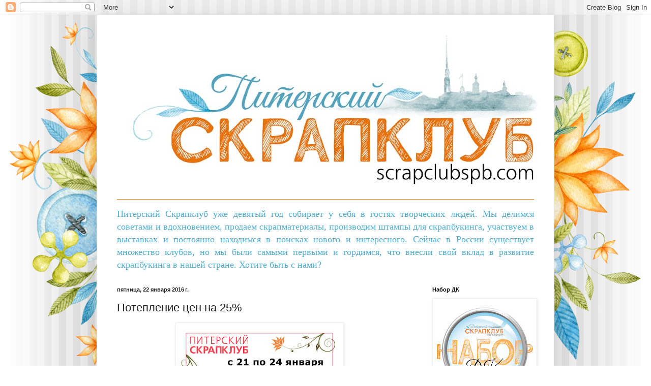

--- FILE ---
content_type: text/html; charset=UTF-8
request_url: http://blog.scrapclubspb.ru/2016/01/25.html
body_size: 17846
content:
<!DOCTYPE html>
<html class='v2' dir='ltr' lang='ru'>
<head>
<link href='https://www.blogger.com/static/v1/widgets/335934321-css_bundle_v2.css' rel='stylesheet' type='text/css'/>
<meta content='width=1100' name='viewport'/>
<meta content='text/html; charset=UTF-8' http-equiv='Content-Type'/>
<meta content='blogger' name='generator'/>
<link href='http://blog.scrapclubspb.ru/favicon.ico' rel='icon' type='image/x-icon'/>
<link href='http://blog.scrapclubspb.ru/2016/01/25.html' rel='canonical'/>
<link rel="alternate" type="application/atom+xml" title="ПИТЕРСКИЙ СКРАПКЛУБ - Atom" href="http://blog.scrapclubspb.ru/feeds/posts/default" />
<link rel="alternate" type="application/rss+xml" title="ПИТЕРСКИЙ СКРАПКЛУБ - RSS" href="http://blog.scrapclubspb.ru/feeds/posts/default?alt=rss" />
<link rel="service.post" type="application/atom+xml" title="ПИТЕРСКИЙ СКРАПКЛУБ - Atom" href="https://www.blogger.com/feeds/681537793483707382/posts/default" />

<link rel="alternate" type="application/atom+xml" title="ПИТЕРСКИЙ СКРАПКЛУБ - Atom" href="http://blog.scrapclubspb.ru/feeds/2493359024009399401/comments/default" />
<!--Can't find substitution for tag [blog.ieCssRetrofitLinks]-->
<link href='https://blogger.googleusercontent.com/img/b/R29vZ2xl/AVvXsEgeJakQHY7fFHAMjJVnU_oXbcf5hSRGzr0BtAmMFBpY2WwsNW4I3nP_AR_hNTwJuoYcGro56fXtsitBM2Kb1n4H_aF7BPYUT5z_jibW4vt4zIAvQS1f5oYHqdyFVMNvnfOAun3dht7WafA/s320/%25D1%2580%25D0%25B0%25D0%25BC%25D0%25BA%25D0%25B0-%25D0%25B8%25D0%25BD%25D1%2581%25D1%2582%25D0%25B0%25D0%25B3%25D1%2580%25D0%25B0%25D0%25BC1.jpg' rel='image_src'/>
<meta content='http://blog.scrapclubspb.ru/2016/01/25.html' property='og:url'/>
<meta content='Потепление цен на 25%' property='og:title'/>
<meta content='    Подробнее о вводе промокода можно прочитать на сайте в разделе Скидки и акции .   ' property='og:description'/>
<meta content='https://blogger.googleusercontent.com/img/b/R29vZ2xl/AVvXsEgeJakQHY7fFHAMjJVnU_oXbcf5hSRGzr0BtAmMFBpY2WwsNW4I3nP_AR_hNTwJuoYcGro56fXtsitBM2Kb1n4H_aF7BPYUT5z_jibW4vt4zIAvQS1f5oYHqdyFVMNvnfOAun3dht7WafA/w1200-h630-p-k-no-nu/%25D1%2580%25D0%25B0%25D0%25BC%25D0%25BA%25D0%25B0-%25D0%25B8%25D0%25BD%25D1%2581%25D1%2582%25D0%25B0%25D0%25B3%25D1%2580%25D0%25B0%25D0%25BC1.jpg' property='og:image'/>
<title>ПИТЕРСКИЙ СКРАПКЛУБ: Потепление цен на 25%</title>
<style id='page-skin-1' type='text/css'><!--
/*
-----------------------------------------------
Blogger Template Style
Name:     Simple
Designer: Blogger
URL:      www.blogger.com
----------------------------------------------- */
/* Content
----------------------------------------------- */
body {
font: normal normal 12px Arial, Tahoma, Helvetica, FreeSans, sans-serif;
color: #222222;
background: rgba(0, 0, 0, 0) url(http://4.bp.blogspot.com/-dBlXH_q8L1s/WOKe3NLD54I/AAAAAAAAOCU/SUWltQWMQ0k83BQDbwU8WsbKMdCNrT7hQCK4B/s0/fon.png) no-repeat fixed top center;
padding: 0 40px 40px 40px;
}
html body .region-inner {
min-width: 0;
max-width: 100%;
width: auto;
}
h2 {
font-size: 22px;
}
a:link {
text-decoration:none;
color: #4eaed4;
}
a:visited {
text-decoration:none;
color: #bfb840;
}
a:hover {
text-decoration:underline;
color: #ff9311;
}
.body-fauxcolumn-outer .fauxcolumn-inner {
background: transparent none repeat scroll top left;
_background-image: none;
}
.body-fauxcolumn-outer .cap-top {
position: absolute;
z-index: 1;
height: 400px;
width: 100%;
}
.body-fauxcolumn-outer .cap-top .cap-left {
width: 100%;
background: transparent none repeat-x scroll top left;
_background-image: none;
}
.content-outer {
-moz-box-shadow: 0 0 40px rgba(0, 0, 0, .15);
-webkit-box-shadow: 0 0 5px rgba(0, 0, 0, .15);
-goog-ms-box-shadow: 0 0 10px #333333;
box-shadow: 0 0 40px rgba(0, 0, 0, .15);
margin-bottom: 1px;
}
.content-inner {
padding: 10px 10px;
}
.content-inner {
background-color: #ffffff;
}
/* Header
----------------------------------------------- */
.header-outer {
background: transparent none repeat-x scroll 0 -400px;
_background-image: none;
}
.Header h1 {
font: normal normal 60px Arial, Tahoma, Helvetica, FreeSans, sans-serif;
color: #3399bb;
text-shadow: -1px -1px 1px rgba(0, 0, 0, .2);
}
.Header h1 a {
color: #3399bb;
}
.Header .description {
font-size: 140%;
color: #222222;
}
.header-inner .Header .titlewrapper {
padding: 22px 30px;
}
.header-inner .Header .descriptionwrapper {
padding: 0 30px;
}
/* Tabs
----------------------------------------------- */
.tabs-inner .section:first-child {
border-top: 1px solid #ff9311;
}
.tabs-inner .section:first-child ul {
margin-top: -1px;
border-top: 1px solid #ff9311;
border-left: 0 solid #ff9311;
border-right: 0 solid #ff9311;
}
.tabs-inner .widget ul {
background: #f5f5f5 url(https://resources.blogblog.com/blogblog/data/1kt/simple/gradients_light.png) repeat-x scroll 0 -800px;
_background-image: none;
border-bottom: 1px solid #ff9311;
margin-top: 0;
margin-left: -30px;
margin-right: -30px;
}
.tabs-inner .widget li a {
display: inline-block;
padding: .6em 1em;
font: normal normal 14px Arial, Tahoma, Helvetica, FreeSans, sans-serif;
color: #999999;
border-left: 1px solid #ffffff;
border-right: 1px solid #ff9311;
}
.tabs-inner .widget li:first-child a {
border-left: none;
}
.tabs-inner .widget li.selected a, .tabs-inner .widget li a:hover {
color: #000000;
background-color: #ff9311;
text-decoration: none;
}
/* Columns
----------------------------------------------- */
.main-outer {
border-top: 0 solid rgba(0, 0, 0, 0);
}
.fauxcolumn-left-outer .fauxcolumn-inner {
border-right: 1px solid rgba(0, 0, 0, 0);
}
.fauxcolumn-right-outer .fauxcolumn-inner {
border-left: 1px solid rgba(0, 0, 0, 0);
}
/* Headings
----------------------------------------------- */
div.widget > h2,
div.widget h2.title {
margin: 0 0 1em 0;
font: normal bold 11px Arial, Tahoma, Helvetica, FreeSans, sans-serif;
color: #000000;
}
/* Widgets
----------------------------------------------- */
.widget .zippy {
color: #999999;
text-shadow: 2px 2px 1px rgba(0, 0, 0, .1);
}
.widget .popular-posts ul {
list-style: none;
}
/* Posts
----------------------------------------------- */
h2.date-header {
font: normal bold 11px Arial, Tahoma, Helvetica, FreeSans, sans-serif;
}
.date-header span {
background-color: transparent;
color: #222222;
padding: inherit;
letter-spacing: inherit;
margin: inherit;
}
.main-inner {
padding-top: 30px;
padding-bottom: 30px;
}
.main-inner .column-center-inner {
padding: 0 15px;
}
.main-inner .column-center-inner .section {
margin: 0 15px;
}
.post {
margin: 0 0 25px 0;
}
h3.post-title, .comments h4 {
font: normal normal 22px Arial, Tahoma, Helvetica, FreeSans, sans-serif;
margin: .75em 0 0;
}
.post-body {
font-size: 110%;
line-height: 1.4;
position: relative;
}
.post-body img, .post-body .tr-caption-container, .Profile img, .Image img,
.BlogList .item-thumbnail img {
padding: 2px;
background: #ffffff;
border: 1px solid #eeeeee;
-moz-box-shadow: 1px 1px 5px rgba(0, 0, 0, .1);
-webkit-box-shadow: 1px 1px 5px rgba(0, 0, 0, .1);
box-shadow: 1px 1px 5px rgba(0, 0, 0, .1);
}
.post-body img, .post-body .tr-caption-container {
padding: 5px;
}
.post-body .tr-caption-container {
color: #222222;
}
.post-body .tr-caption-container img {
padding: 0;
background: transparent;
border: none;
-moz-box-shadow: 0 0 0 rgba(0, 0, 0, .1);
-webkit-box-shadow: 0 0 0 rgba(0, 0, 0, .1);
box-shadow: 0 0 0 rgba(0, 0, 0, .1);
}
.post-header {
margin: 0 0 1.5em;
line-height: 1.6;
font-size: 90%;
}
.post-footer {
margin: 20px -2px 0;
padding: 5px 10px;
color: #666666;
background-color: #f9f9f9;
border-bottom: 1px solid #eeeeee;
line-height: 1.6;
font-size: 90%;
}
#comments .comment-author {
padding-top: 1.5em;
border-top: 1px solid rgba(0, 0, 0, 0);
background-position: 0 1.5em;
}
#comments .comment-author:first-child {
padding-top: 0;
border-top: none;
}
.avatar-image-container {
margin: .2em 0 0;
}
#comments .avatar-image-container img {
border: 1px solid #eeeeee;
}
/* Comments
----------------------------------------------- */
.comments .comments-content .icon.blog-author {
background-repeat: no-repeat;
background-image: url([data-uri]);
}
.comments .comments-content .loadmore a {
border-top: 1px solid #999999;
border-bottom: 1px solid #999999;
}
.comments .comment-thread.inline-thread {
background-color: #f9f9f9;
}
.comments .continue {
border-top: 2px solid #999999;
}
/* Accents
---------------------------------------------- */
.section-columns td.columns-cell {
border-left: 1px solid rgba(0, 0, 0, 0);
}
.blog-pager {
background: transparent none no-repeat scroll top center;
}
.blog-pager-older-link, .home-link,
.blog-pager-newer-link {
background-color: #ffffff;
padding: 5px;
}
.footer-outer {
border-top: 0 dashed #bbbbbb;
}
/* Mobile
----------------------------------------------- */
body.mobile  {
background-size: auto;
}
.mobile .body-fauxcolumn-outer {
background: transparent none repeat scroll top left;
}
.mobile .body-fauxcolumn-outer .cap-top {
background-size: 100% auto;
}
.mobile .content-outer {
-webkit-box-shadow: 0 0 3px rgba(0, 0, 0, .15);
box-shadow: 0 0 3px rgba(0, 0, 0, .15);
}
.mobile .tabs-inner .widget ul {
margin-left: 0;
margin-right: 0;
}
.mobile .post {
margin: 0;
}
.mobile .main-inner .column-center-inner .section {
margin: 0;
}
.mobile .date-header span {
padding: 0.1em 10px;
margin: 0 -10px;
}
.mobile h3.post-title {
margin: 0;
}
.mobile .blog-pager {
background: transparent none no-repeat scroll top center;
}
.mobile .footer-outer {
border-top: none;
}
.mobile .main-inner, .mobile .footer-inner {
background-color: #ffffff;
}
.mobile-index-contents {
color: #222222;
}
.mobile-link-button {
background-color: #4eaed4;
}
.mobile-link-button a:link, .mobile-link-button a:visited {
color: #ff9311;
}
.mobile .tabs-inner .section:first-child {
border-top: none;
}
.mobile .tabs-inner .PageList .widget-content {
background-color: #ff9311;
color: #000000;
border-top: 1px solid #ff9311;
border-bottom: 1px solid #ff9311;
}
.mobile .tabs-inner .PageList .widget-content .pagelist-arrow {
border-left: 1px solid #ff9311;
}

--></style>
<style id='template-skin-1' type='text/css'><!--
body {
min-width: 900px;
}
.content-outer, .content-fauxcolumn-outer, .region-inner {
min-width: 900px;
max-width: 900px;
_width: 900px;
}
.main-inner .columns {
padding-left: 0px;
padding-right: 260px;
}
.main-inner .fauxcolumn-center-outer {
left: 0px;
right: 260px;
/* IE6 does not respect left and right together */
_width: expression(this.parentNode.offsetWidth -
parseInt("0px") -
parseInt("260px") + 'px');
}
.main-inner .fauxcolumn-left-outer {
width: 0px;
}
.main-inner .fauxcolumn-right-outer {
width: 260px;
}
.main-inner .column-left-outer {
width: 0px;
right: 100%;
margin-left: -0px;
}
.main-inner .column-right-outer {
width: 260px;
margin-right: -260px;
}
#layout {
min-width: 0;
}
#layout .content-outer {
min-width: 0;
width: 800px;
}
#layout .region-inner {
min-width: 0;
width: auto;
}
body#layout div.add_widget {
padding: 8px;
}
body#layout div.add_widget a {
margin-left: 32px;
}
--></style>
<style>
    body {background-image:url(http\:\/\/4.bp.blogspot.com\/-dBlXH_q8L1s\/WOKe3NLD54I\/AAAAAAAAOCU\/SUWltQWMQ0k83BQDbwU8WsbKMdCNrT7hQCK4B\/s0\/fon.png);}
    
@media (max-width: 200px) { body {background-image:url(http\:\/\/4.bp.blogspot.com\/-dBlXH_q8L1s\/WOKe3NLD54I\/AAAAAAAAOCU\/SUWltQWMQ0k83BQDbwU8WsbKMdCNrT7hQCK4B\/w200\/fon.png);}}
@media (max-width: 400px) and (min-width: 201px) { body {background-image:url(http\:\/\/4.bp.blogspot.com\/-dBlXH_q8L1s\/WOKe3NLD54I\/AAAAAAAAOCU\/SUWltQWMQ0k83BQDbwU8WsbKMdCNrT7hQCK4B\/w400\/fon.png);}}
@media (max-width: 800px) and (min-width: 401px) { body {background-image:url(http\:\/\/4.bp.blogspot.com\/-dBlXH_q8L1s\/WOKe3NLD54I\/AAAAAAAAOCU\/SUWltQWMQ0k83BQDbwU8WsbKMdCNrT7hQCK4B\/w800\/fon.png);}}
@media (max-width: 1200px) and (min-width: 801px) { body {background-image:url(http\:\/\/4.bp.blogspot.com\/-dBlXH_q8L1s\/WOKe3NLD54I\/AAAAAAAAOCU\/SUWltQWMQ0k83BQDbwU8WsbKMdCNrT7hQCK4B\/w1200\/fon.png);}}
/* Last tag covers anything over one higher than the previous max-size cap. */
@media (min-width: 1201px) { body {background-image:url(http\:\/\/4.bp.blogspot.com\/-dBlXH_q8L1s\/WOKe3NLD54I\/AAAAAAAAOCU\/SUWltQWMQ0k83BQDbwU8WsbKMdCNrT7hQCK4B\/w1600\/fon.png);}}
  </style>
<link href='https://www.blogger.com/dyn-css/authorization.css?targetBlogID=681537793483707382&amp;zx=70283e50-089b-43ed-919c-d6a195d26ee9' media='none' onload='if(media!=&#39;all&#39;)media=&#39;all&#39;' rel='stylesheet'/><noscript><link href='https://www.blogger.com/dyn-css/authorization.css?targetBlogID=681537793483707382&amp;zx=70283e50-089b-43ed-919c-d6a195d26ee9' rel='stylesheet'/></noscript>
<meta name='google-adsense-platform-account' content='ca-host-pub-1556223355139109'/>
<meta name='google-adsense-platform-domain' content='blogspot.com'/>

</head>
<body class='loading variant-pale'>
<div class='navbar section' id='navbar' name='Панель навигации'><div class='widget Navbar' data-version='1' id='Navbar1'><script type="text/javascript">
    function setAttributeOnload(object, attribute, val) {
      if(window.addEventListener) {
        window.addEventListener('load',
          function(){ object[attribute] = val; }, false);
      } else {
        window.attachEvent('onload', function(){ object[attribute] = val; });
      }
    }
  </script>
<div id="navbar-iframe-container"></div>
<script type="text/javascript" src="https://apis.google.com/js/platform.js"></script>
<script type="text/javascript">
      gapi.load("gapi.iframes:gapi.iframes.style.bubble", function() {
        if (gapi.iframes && gapi.iframes.getContext) {
          gapi.iframes.getContext().openChild({
              url: 'https://www.blogger.com/navbar/681537793483707382?po\x3d2493359024009399401\x26origin\x3dhttp://blog.scrapclubspb.ru',
              where: document.getElementById("navbar-iframe-container"),
              id: "navbar-iframe"
          });
        }
      });
    </script><script type="text/javascript">
(function() {
var script = document.createElement('script');
script.type = 'text/javascript';
script.src = '//pagead2.googlesyndication.com/pagead/js/google_top_exp.js';
var head = document.getElementsByTagName('head')[0];
if (head) {
head.appendChild(script);
}})();
</script>
</div></div>
<div class='body-fauxcolumns'>
<div class='fauxcolumn-outer body-fauxcolumn-outer'>
<div class='cap-top'>
<div class='cap-left'></div>
<div class='cap-right'></div>
</div>
<div class='fauxborder-left'>
<div class='fauxborder-right'></div>
<div class='fauxcolumn-inner'>
</div>
</div>
<div class='cap-bottom'>
<div class='cap-left'></div>
<div class='cap-right'></div>
</div>
</div>
</div>
<div class='content'>
<div class='content-fauxcolumns'>
<div class='fauxcolumn-outer content-fauxcolumn-outer'>
<div class='cap-top'>
<div class='cap-left'></div>
<div class='cap-right'></div>
</div>
<div class='fauxborder-left'>
<div class='fauxborder-right'></div>
<div class='fauxcolumn-inner'>
</div>
</div>
<div class='cap-bottom'>
<div class='cap-left'></div>
<div class='cap-right'></div>
</div>
</div>
</div>
<div class='content-outer'>
<div class='content-cap-top cap-top'>
<div class='cap-left'></div>
<div class='cap-right'></div>
</div>
<div class='fauxborder-left content-fauxborder-left'>
<div class='fauxborder-right content-fauxborder-right'></div>
<div class='content-inner'>
<header>
<div class='header-outer'>
<div class='header-cap-top cap-top'>
<div class='cap-left'></div>
<div class='cap-right'></div>
</div>
<div class='fauxborder-left header-fauxborder-left'>
<div class='fauxborder-right header-fauxborder-right'></div>
<div class='region-inner header-inner'>
<div class='header section' id='header' name='Заголовок'><div class='widget Header' data-version='1' id='Header1'>
<div id='header-inner'>
<a href='http://blog.scrapclubspb.ru/' style='display: block'>
<img alt='<b>ПИТЕРСКИЙ</b> СКРАПКЛУБ' height='352px; ' id='Header1_headerimg' src='https://blogger.googleusercontent.com/img/b/R29vZ2xl/AVvXsEjeRygflRP2DQr1qtLXNhy9kpPhueXVFOHZWUVn29NBkGZmFoRYxuObH78Lk19JMbh52mK9cgSsR1d9QtNjjape-l9LJOEjQ4tPzTZL_OPGjq_DZnoW6R4wITmNWr4q-g5zVuypaDhZ01ZP/s880/%25D0%25BB%25D0%25BE%25D0%25B3%25D0%25BE.jpg' style='display: block' width='880px; '/>
</a>
</div>
</div></div>
</div>
</div>
<div class='header-cap-bottom cap-bottom'>
<div class='cap-left'></div>
<div class='cap-right'></div>
</div>
</div>
</header>
<div class='tabs-outer'>
<div class='tabs-cap-top cap-top'>
<div class='cap-left'></div>
<div class='cap-right'></div>
</div>
<div class='fauxborder-left tabs-fauxborder-left'>
<div class='fauxborder-right tabs-fauxborder-right'></div>
<div class='region-inner tabs-inner'>
<div class='tabs section' id='crosscol' name='Поперечный столбец'><div class='widget Text' data-version='1' id='Text1'>
<div class='widget-content'>
<span style="font-family:&quot;;"><div style="clear: both; text-align: justify;"><br /><span =""   style="font-size:large;color:#4eaed4;">Питерский Скрапклуб уже девятый год собирает у себя в гостях творческих людей. Мы делимся советами и вдохновением, продаем скрапматериалы, производим штампы для скрапбукинга, участвуем в выставках и постоянно находимся в поисках нового и интересного. Сейчас в России существует множество клубов, но мы были самыми первыми и гордимся, что внесли свой вклад в развитие скрапбукинга в нашей стране. Хотите быть с нами?</span></div></span>
</div>
<div class='clear'></div>
</div></div>
<div class='tabs no-items section' id='crosscol-overflow' name='Cross-Column 2'></div>
</div>
</div>
<div class='tabs-cap-bottom cap-bottom'>
<div class='cap-left'></div>
<div class='cap-right'></div>
</div>
</div>
<div class='main-outer'>
<div class='main-cap-top cap-top'>
<div class='cap-left'></div>
<div class='cap-right'></div>
</div>
<div class='fauxborder-left main-fauxborder-left'>
<div class='fauxborder-right main-fauxborder-right'></div>
<div class='region-inner main-inner'>
<div class='columns fauxcolumns'>
<div class='fauxcolumn-outer fauxcolumn-center-outer'>
<div class='cap-top'>
<div class='cap-left'></div>
<div class='cap-right'></div>
</div>
<div class='fauxborder-left'>
<div class='fauxborder-right'></div>
<div class='fauxcolumn-inner'>
</div>
</div>
<div class='cap-bottom'>
<div class='cap-left'></div>
<div class='cap-right'></div>
</div>
</div>
<div class='fauxcolumn-outer fauxcolumn-left-outer'>
<div class='cap-top'>
<div class='cap-left'></div>
<div class='cap-right'></div>
</div>
<div class='fauxborder-left'>
<div class='fauxborder-right'></div>
<div class='fauxcolumn-inner'>
</div>
</div>
<div class='cap-bottom'>
<div class='cap-left'></div>
<div class='cap-right'></div>
</div>
</div>
<div class='fauxcolumn-outer fauxcolumn-right-outer'>
<div class='cap-top'>
<div class='cap-left'></div>
<div class='cap-right'></div>
</div>
<div class='fauxborder-left'>
<div class='fauxborder-right'></div>
<div class='fauxcolumn-inner'>
</div>
</div>
<div class='cap-bottom'>
<div class='cap-left'></div>
<div class='cap-right'></div>
</div>
</div>
<!-- corrects IE6 width calculation -->
<div class='columns-inner'>
<div class='column-center-outer'>
<div class='column-center-inner'>
<div class='main section' id='main' name='Основной'><div class='widget Blog' data-version='1' id='Blog1'>
<div class='blog-posts hfeed'>

          <div class="date-outer">
        
<h2 class='date-header'><span>пятница, 22 января 2016&#8239;г.</span></h2>

          <div class="date-posts">
        
<div class='post-outer'>
<div class='post hentry' itemprop='blogPost' itemscope='itemscope' itemtype='http://schema.org/BlogPosting'>
<meta content='https://blogger.googleusercontent.com/img/b/R29vZ2xl/AVvXsEgeJakQHY7fFHAMjJVnU_oXbcf5hSRGzr0BtAmMFBpY2WwsNW4I3nP_AR_hNTwJuoYcGro56fXtsitBM2Kb1n4H_aF7BPYUT5z_jibW4vt4zIAvQS1f5oYHqdyFVMNvnfOAun3dht7WafA/s72-c/%25D1%2580%25D0%25B0%25D0%25BC%25D0%25BA%25D0%25B0-%25D0%25B8%25D0%25BD%25D1%2581%25D1%2582%25D0%25B0%25D0%25B3%25D1%2580%25D0%25B0%25D0%25BC1.jpg' itemprop='image_url'/>
<meta content='681537793483707382' itemprop='blogId'/>
<meta content='2493359024009399401' itemprop='postId'/>
<a name='2493359024009399401'></a>
<h3 class='post-title entry-title' itemprop='name'>
Потепление цен на 25%
</h3>
<div class='post-header'>
<div class='post-header-line-1'></div>
</div>
<div class='post-body entry-content' id='post-body-2493359024009399401' itemprop='description articleBody'>
<div dir="ltr" style="text-align: left;" trbidi="on">
<div class="separator" style="clear: both; text-align: center;">
<a href="https://blogger.googleusercontent.com/img/b/R29vZ2xl/AVvXsEgeJakQHY7fFHAMjJVnU_oXbcf5hSRGzr0BtAmMFBpY2WwsNW4I3nP_AR_hNTwJuoYcGro56fXtsitBM2Kb1n4H_aF7BPYUT5z_jibW4vt4zIAvQS1f5oYHqdyFVMNvnfOAun3dht7WafA/s1600/%25D1%2580%25D0%25B0%25D0%25BC%25D0%25BA%25D0%25B0-%25D0%25B8%25D0%25BD%25D1%2581%25D1%2582%25D0%25B0%25D0%25B3%25D1%2580%25D0%25B0%25D0%25BC1.jpg" imageanchor="1" style="margin-left: 1em; margin-right: 1em;"><img border="0" height="320" src="https://blogger.googleusercontent.com/img/b/R29vZ2xl/AVvXsEgeJakQHY7fFHAMjJVnU_oXbcf5hSRGzr0BtAmMFBpY2WwsNW4I3nP_AR_hNTwJuoYcGro56fXtsitBM2Kb1n4H_aF7BPYUT5z_jibW4vt4zIAvQS1f5oYHqdyFVMNvnfOAun3dht7WafA/s320/%25D1%2580%25D0%25B0%25D0%25BC%25D0%25BA%25D0%25B0-%25D0%25B8%25D0%25BD%25D1%2581%25D1%2582%25D0%25B0%25D0%25B3%25D1%2580%25D0%25B0%25D0%25BC1.jpg" width="319" /></a></div>
<br />
Подробнее о вводе промокода можно прочитать на сайте в разделе <a href="http://scrapclubspb.com/skidka" target="_blank">Скидки и акции</a>.<br />
<br /></div>
<div style='clear: both;'></div>
</div>
<div class='post-footer'>
<div class='post-footer-line post-footer-line-1'><span class='post-author vcard'>
Автор:
<span class='fn' itemprop='author' itemscope='itemscope' itemtype='http://schema.org/Person'>
<meta content='https://www.blogger.com/profile/11099185630815659264' itemprop='url'/>
<a href='https://www.blogger.com/profile/11099185630815659264' rel='author' title='author profile'>
<span itemprop='name'>karita</span>
</a>
</span>
</span>
<span class='post-timestamp'>
на
<meta content='http://blog.scrapclubspb.ru/2016/01/25.html' itemprop='url'/>
<a class='timestamp-link' href='http://blog.scrapclubspb.ru/2016/01/25.html' rel='bookmark' title='permanent link'><abbr class='published' itemprop='datePublished' title='2016-01-22T22:33:00+02:00'>22:33</abbr></a>
</span>
<span class='post-comment-link'>
</span>
<span class='post-icons'>
<span class='item-control blog-admin pid-2134350419'>
<a href='https://www.blogger.com/post-edit.g?blogID=681537793483707382&postID=2493359024009399401&from=pencil' title='Изменить сообщение'>
<img alt='' class='icon-action' height='18' src='https://resources.blogblog.com/img/icon18_edit_allbkg.gif' width='18'/>
</a>
</span>
</span>
<div class='post-share-buttons goog-inline-block'>
<a class='goog-inline-block share-button sb-email' href='https://www.blogger.com/share-post.g?blogID=681537793483707382&postID=2493359024009399401&target=email' target='_blank' title='Отправить по электронной почте'><span class='share-button-link-text'>Отправить по электронной почте</span></a><a class='goog-inline-block share-button sb-blog' href='https://www.blogger.com/share-post.g?blogID=681537793483707382&postID=2493359024009399401&target=blog' onclick='window.open(this.href, "_blank", "height=270,width=475"); return false;' target='_blank' title='Написать об этом в блоге'><span class='share-button-link-text'>Написать об этом в блоге</span></a><a class='goog-inline-block share-button sb-twitter' href='https://www.blogger.com/share-post.g?blogID=681537793483707382&postID=2493359024009399401&target=twitter' target='_blank' title='Поделиться в X'><span class='share-button-link-text'>Поделиться в X</span></a><a class='goog-inline-block share-button sb-facebook' href='https://www.blogger.com/share-post.g?blogID=681537793483707382&postID=2493359024009399401&target=facebook' onclick='window.open(this.href, "_blank", "height=430,width=640"); return false;' target='_blank' title='Опубликовать в Facebook'><span class='share-button-link-text'>Опубликовать в Facebook</span></a><a class='goog-inline-block share-button sb-pinterest' href='https://www.blogger.com/share-post.g?blogID=681537793483707382&postID=2493359024009399401&target=pinterest' target='_blank' title='Поделиться в Pinterest'><span class='share-button-link-text'>Поделиться в Pinterest</span></a>
</div>
</div>
<div class='post-footer-line post-footer-line-2'><span class='post-labels'>
</span>
</div>
<div class='post-footer-line post-footer-line-3'><span class='post-location'>
</span>
</div>
</div>
</div>
<div class='comments' id='comments'>
<a name='comments'></a>
<h4>Комментариев нет:</h4>
<div id='Blog1_comments-block-wrapper'>
<dl class='avatar-comment-indent' id='comments-block'>
</dl>
</div>
<p class='comment-footer'>
<div class='comment-form'>
<a name='comment-form'></a>
<h4 id='comment-post-message'>Отправить комментарий</h4>
<p>Нам интересно ваше мнение</p>
<a href='https://www.blogger.com/comment/frame/681537793483707382?po=2493359024009399401&hl=ru&saa=85391&origin=http://blog.scrapclubspb.ru' id='comment-editor-src'></a>
<iframe allowtransparency='true' class='blogger-iframe-colorize blogger-comment-from-post' frameborder='0' height='410px' id='comment-editor' name='comment-editor' src='' width='100%'></iframe>
<script src='https://www.blogger.com/static/v1/jsbin/2830521187-comment_from_post_iframe.js' type='text/javascript'></script>
<script type='text/javascript'>
      BLOG_CMT_createIframe('https://www.blogger.com/rpc_relay.html');
    </script>
</div>
</p>
</div>
</div>

        </div></div>
      
</div>
<div class='blog-pager' id='blog-pager'>
<span id='blog-pager-newer-link'>
<a class='blog-pager-newer-link' href='http://blog.scrapclubspb.ru/2016/01/blog-post_25.html' id='Blog1_blog-pager-newer-link' title='Следующее'>Следующее</a>
</span>
<span id='blog-pager-older-link'>
<a class='blog-pager-older-link' href='http://blog.scrapclubspb.ru/2015/12/blog-post.html' id='Blog1_blog-pager-older-link' title='Предыдущее'>Предыдущее</a>
</span>
<a class='home-link' href='http://blog.scrapclubspb.ru/'>Главная страница</a>
</div>
<div class='clear'></div>
<div class='post-feeds'>
<div class='feed-links'>
Подписаться на:
<a class='feed-link' href='http://blog.scrapclubspb.ru/feeds/2493359024009399401/comments/default' target='_blank' type='application/atom+xml'>Комментарии к сообщению (Atom)</a>
</div>
</div>
</div></div>
</div>
</div>
<div class='column-left-outer'>
<div class='column-left-inner'>
<aside>
</aside>
</div>
</div>
<div class='column-right-outer'>
<div class='column-right-inner'>
<aside>
<div class='sidebar section' id='sidebar-right-1'><div class='widget Image' data-version='1' id='Image4'>
<h2>Набор ДК</h2>
<div class='widget-content'>
<a href='http://blog.scrapclubspb.ru/2017/12/blog-post_40.html'>
<img alt='Набор ДК' height='200' id='Image4_img' src='https://blogger.googleusercontent.com/img/b/R29vZ2xl/AVvXsEiSBsnNQk_PaJUc0CsdFzwAdYKUJbEMboaCb3K5ozMmhljptgmak7n2oZ_-3prmyTtz7atpzc3KTn7cC2cCcEUYTdbibzVWj8k10DCPuTt8eJlGnUROE3NaRi7W2cjZHFr4K8Z2iyvvcKW1/s200/%25D0%25BD%25D0%25B0%25D0%25B1%25D0%25BE%25D1%2580+%25D0%25B4%25D0%25BA.jpg' width='200'/>
</a>
<br/>
<span class='caption'>По 3 января включительно</span>
</div>
<div class='clear'></div>
</div><div class='widget BlogSearch' data-version='1' id='BlogSearch1'>
<h2 class='title'>Поиск по этому блогу</h2>
<div class='widget-content'>
<div id='BlogSearch1_form'>
<form action='http://blog.scrapclubspb.ru/search' class='gsc-search-box' target='_top'>
<table cellpadding='0' cellspacing='0' class='gsc-search-box'>
<tbody>
<tr>
<td class='gsc-input'>
<input autocomplete='off' class='gsc-input' name='q' size='10' title='search' type='text' value=''/>
</td>
<td class='gsc-search-button'>
<input class='gsc-search-button' title='search' type='submit' value='Поиск'/>
</td>
</tr>
</tbody>
</table>
</form>
</div>
</div>
<div class='clear'></div>
</div><div class='widget Image' data-version='1' id='Image3'>
<h2>ссылка на магазин</h2>
<div class='widget-content'>
<a href='https://scrapclubspb.com/products/category/shtampy'>
<img alt='ссылка на магазин' height='309' id='Image3_img' src='https://blogger.googleusercontent.com/img/b/R29vZ2xl/AVvXsEhvd1xtEj_kMUXIs6eDyJja0fJ-i6NM98EF-Nizt4_E44oOv8umGegCsvsZxkI3Dzhpu9ncN6QYg-x_Yzi4NQsWasJc7O-7HPlRGcyRAh8cIMyxZRsWNZ7sE2jzwXDxl5SOBaOpnuQWaLpq/s1600/%25D1%2588%25D1%2582%25D0%25B0%25D0%25BC%25D0%25BF%25D1%258B+%25D0%25B7%25D0%25B4%25D0%25B5%25D1%2581%25D1%258C.png' width='188'/>
</a>
<br/>
</div>
<div class='clear'></div>
</div><div class='widget Image' data-version='1' id='Image13'>
<h2>Любите наши штампы?</h2>
<div class='widget-content'>
<a href='http://scrapclubspb.com/products/category/1357708'>
<img alt='Любите наши штампы?' height='156' id='Image13_img' src='https://blogger.googleusercontent.com/img/b/R29vZ2xl/AVvXsEhPVFoalOESQUEW-U4Q6pVsbg7S78wrfVcKGpK33BtHTxCqvXovIOCi4G7SgkzJYAWi40D_0ap_3gUm00mPluX_fjGaM2jsur-VjseeYSP9I4RW9CEINgNP3QPrr28g_8X7RQA2fG77HpEv/s1600/love+stamps.png' width='188'/>
</a>
<br/>
<span class='caption'>Cохраните этот баннер в своем блоге!</span>
</div>
<div class='clear'></div>
</div><div class='widget HTML' data-version='1' id='HTML1'>
<h2 class='title'>Обратная связь:</h2>
<div class='widget-content'>
<ul>
<li>Заходите к нам на сайт <a href="http://scrapclubspb.com/">http://scrapclubspb.com</a></li>
<li>Приходите к нам в гости:<br />Санкт-Петербург,<br />ул. Салова д.57 кор.1 лит И<br /></li>
<li>Пишите нам: katya@scrapbookingclub.ru</li>
<li>Звоните нам в клуб:<br />(812) 640-49-95<br /><br /> 
По вопросам продаж, опта, изготовления штампов, работы интернет-магазина обращайтесь к Екатерине:
+7(921) 091-92-42
<li>Вступайте в нашу группу: <a href="http://vkontakte.ru/club2144408"> Вконтакте</a></li>
</li></ul>
</div>
<div class='clear'></div>
</div><div class='widget HTML' data-version='1' id='HTML5'>
<div class='widget-content'>
<style>.ig-b- { display: inline-block; }
.ig-b- img { visibility: hidden; }
.ig-b-:hover { background-position: 0 -60px; } .ig-b-:active { background-position: 0 -120px; }
.ig-b-v-24 { width: 137px; height: 24px; background: url(//badges.instagram.com/static/images/ig-badge-view-sprite-24.png) no-repeat 0 0; }
@media only screen and (-webkit-min-device-pixel-ratio: 2), only screen and (min--moz-device-pixel-ratio: 2), only screen and (-o-min-device-pixel-ratio: 2 / 1), only screen and (min-device-pixel-ratio: 2), only screen and (min-resolution: 192dpi), only screen and (min-resolution: 2dppx) {
.ig-b-v-24 { background-image: url(//badges.instagram.com/static/images/ig-badge-view-sprite-24@2x.png); background-size: 160px 178px; } }</style>
<a href="http://instagram.com/scrapclubspb?ref=badge" class="ig-b- ig-b-v-24"><img src="//badges.instagram.com/static/images/ig-badge-view-24.png" alt="Instagram" /></a>
</div>
<div class='clear'></div>
</div><div class='widget Label' data-version='1' id='Label1'>
<h2>Ярлыки:</h2>
<div class='widget-content list-label-widget-content'>
<ul>
<li>
<a dir='ltr' href='http://blog.scrapclubspb.ru/search/label/%D0%B2%D0%B4%D0%BE%D1%85%D0%BD%D0%BE%D0%B2%D0%B5%D0%BD%D0%B8%D0%B5'>вдохновение</a>
<span dir='ltr'>(375)</span>
</li>
<li>
<a dir='ltr' href='http://blog.scrapclubspb.ru/search/label/%D1%88%D1%82%D0%B0%D0%BC%D0%BF%D0%B8%D0%BD%D0%B3'>штампинг</a>
<span dir='ltr'>(339)</span>
</li>
<li>
<a dir='ltr' href='http://blog.scrapclubspb.ru/search/label/%D0%BE%D1%82%D0%BA%D1%80%D1%8B%D1%82%D0%BA%D0%B8'>открытки</a>
<span dir='ltr'>(185)</span>
</li>
<li>
<a dir='ltr' href='http://blog.scrapclubspb.ru/search/label/%D0%BA%D0%BB%D0%B8%D0%BD%26%D1%81%D0%B8%D0%BC%D0%BF%D0%BB'>клин&amp;симпл</a>
<span dir='ltr'>(156)</span>
</li>
<li>
<a dir='ltr' href='http://blog.scrapclubspb.ru/search/label/%D0%BA%D0%BE%D0%BF%D0%B8%D0%BB%D0%BA%D0%B0%20%D0%B8%D0%B4%D0%B5%D0%B9'>копилка идей</a>
<span dir='ltr'>(110)</span>
</li>
<li>
<a dir='ltr' href='http://blog.scrapclubspb.ru/search/label/%D0%BA%D0%BE%D0%BD%D0%BA%D1%83%D1%80%D1%81%D1%8B%20%D0%B8%20%D0%BA%D0%BE%D0%BD%D1%84%D0%B5%D1%82%D0%BA%D0%B8'>конкурсы и конфетки</a>
<span dir='ltr'>(66)</span>
</li>
<li>
<a dir='ltr' href='http://blog.scrapclubspb.ru/search/label/%D0%BD%D0%BE%D0%B2%D1%8B%D0%B9%20%D0%B3%D0%BE%D0%B4'>новый год</a>
<span dir='ltr'>(61)</span>
</li>
<li>
<a dir='ltr' href='http://blog.scrapclubspb.ru/search/label/%D1%81%D1%82%D1%80%D0%B0%D0%BD%D0%B8%D1%87%D0%BA%D0%B0'>страничка</a>
<span dir='ltr'>(55)</span>
</li>
<li>
<a dir='ltr' href='http://blog.scrapclubspb.ru/search/label/%D0%BD%D0%BE%D0%B2%D0%B8%D0%BD%D0%BA%D0%B8'>новинки</a>
<span dir='ltr'>(44)</span>
</li>
<li>
<a dir='ltr' href='http://blog.scrapclubspb.ru/search/label/%D0%BD%D0%B0%D1%88%D0%B8%20%D0%BD%D0%BE%D0%B2%D0%BE%D1%81%D1%82%D0%B8'>наши новости</a>
<span dir='ltr'>(38)</span>
</li>
<li>
<a dir='ltr' href='http://blog.scrapclubspb.ru/search/label/%D0%BC%D0%B8%D0%BA%D1%81-%D0%BC%D0%B5%D0%B4%D0%B8%D0%B0'>микс-медиа</a>
<span dir='ltr'>(32)</span>
</li>
<li>
<a dir='ltr' href='http://blog.scrapclubspb.ru/search/label/%D0%B0%D0%BB%D1%8C%D0%B1%D0%BE%D0%BC'>альбом</a>
<span dir='ltr'>(25)</span>
</li>
<li>
<a dir='ltr' href='http://blog.scrapclubspb.ru/search/label/%D0%B1%D0%BB%D0%BE%D0%BA%D0%BD%D0%BE%D1%82'>блокнот</a>
<span dir='ltr'>(23)</span>
</li>
<li>
<a dir='ltr' href='http://blog.scrapclubspb.ru/search/label/%D0%BA%D1%80%D0%B0%D1%84%D1%82%D0%B8%D0%BD%D0%B3'>крафтинг</a>
<span dir='ltr'>(21)</span>
</li>
<li>
<a dir='ltr' href='http://blog.scrapclubspb.ru/search/label/%D0%B2%D0%B8%D0%B4%D0%B5%D0%BE%20%D0%BC%D0%B0%D1%81%D1%82%D0%B5%D1%80-%D0%BA%D0%BB%D0%B0%D1%81%D1%81'>видео мастер-класс</a>
<span dir='ltr'>(19)</span>
</li>
<li>
<a dir='ltr' href='http://blog.scrapclubspb.ru/search/label/%D1%85%D0%B5%D1%80%D0%B8%D1%82%D0%B0%D0%B6'>херитаж</a>
<span dir='ltr'>(18)</span>
</li>
<li>
<a dir='ltr' href='http://blog.scrapclubspb.ru/search/label/%D0%BF%D1%80%D0%BE%D0%B5%D0%BA%D1%82%20%D0%B6%D0%B8%D0%B7%D0%BD%D1%8C'>проект жизнь</a>
<span dir='ltr'>(15)</span>
</li>
<li>
<a dir='ltr' href='http://blog.scrapclubspb.ru/search/label/%D1%81%D0%B2%D0%B0%D0%B4%D1%8C%D0%B1%D0%B0%20%D1%81%D0%B2%D0%BE%D0%B8%D0%BC%D0%B8%20%D1%80%D1%83%D0%BA%D0%B0%D0%BC%D0%B8'>свадьба своими руками</a>
<span dir='ltr'>(13)</span>
</li>
<li>
<a dir='ltr' href='http://blog.scrapclubspb.ru/search/label/%D0%90%D0%A2%D0%A1'>АТС</a>
<span dir='ltr'>(12)</span>
</li>
<li>
<a dir='ltr' href='http://blog.scrapclubspb.ru/search/label/%D0%B4%D0%B5%D0%BA%D0%B0%D0%B1%D1%80%D1%8C%D1%81%D0%BA%D0%B8%D0%B9%20%D0%B4%D0%BD%D0%B5%D0%B2%D0%BD%D0%B8%D0%BA'>декабрьский дневник</a>
<span dir='ltr'>(12)</span>
</li>
<li>
<a dir='ltr' href='http://blog.scrapclubspb.ru/search/label/%D0%B0%D0%B4%D0%B2%D0%B5%D0%BD%D1%82-%D0%BA%D0%B0%D0%BB%D0%B5%D0%BD%D0%B4%D0%B0%D1%80%D1%8C'>адвент-календарь</a>
<span dir='ltr'>(11)</span>
</li>
<li>
<a dir='ltr' href='http://blog.scrapclubspb.ru/search/label/%D0%B8%D1%81%D1%82%D0%BE%D1%80%D0%B8%D1%8F%20%D1%81%D0%B5%D0%BC%D1%8C%D0%B8'>история семьи</a>
<span dir='ltr'>(11)</span>
</li>
<li>
<a dir='ltr' href='http://blog.scrapclubspb.ru/search/label/%D0%BE%D1%81%D0%B5%D0%BD%D1%8C'>осень</a>
<span dir='ltr'>(10)</span>
</li>
<li>
<a dir='ltr' href='http://blog.scrapclubspb.ru/search/label/%D0%B0%D0%BA%D0%B2%D0%B0%D1%80%D0%B5%D0%BB%D1%8C'>акварель</a>
<span dir='ltr'>(9)</span>
</li>
<li>
<a dir='ltr' href='http://blog.scrapclubspb.ru/search/label/%D0%B2%D1%8B%D1%81%D1%82%D0%B0%D0%B2%D0%BA%D0%B8'>выставки</a>
<span dir='ltr'>(7)</span>
</li>
<li>
<a dir='ltr' href='http://blog.scrapclubspb.ru/search/label/%D0%B3%D0%B0%D0%BB%D0%BE%D0%BF%D0%BE%D0%BC%20%D0%BF%D0%BE%20%D0%B5%D0%B2%D1%80%D0%BE%D0%BF%D0%B0%D0%BC'>галопом по европам</a>
<span dir='ltr'>(7)</span>
</li>
<li>
<a dir='ltr' href='http://blog.scrapclubspb.ru/search/label/%D1%82%D1%80%D0%B5%D0%B2%D0%B5%D0%BB-%D0%B1%D1%83%D0%BA'>тревел-бук</a>
<span dir='ltr'>(7)</span>
</li>
<li>
<a dir='ltr' href='http://blog.scrapclubspb.ru/search/label/%D0%BE%D0%B2%D0%B5%D1%80%D0%BB%D0%B5%D0%B9'>оверлей</a>
<span dir='ltr'>(1)</span>
</li>
<li>
<a dir='ltr' href='http://blog.scrapclubspb.ru/search/label/%D1%81%D1%82%D0%B8%D0%BC%D0%BF%D0%B0%D0%BD%D0%BA'>стимпанк</a>
<span dir='ltr'>(1)</span>
</li>
<li>
<a dir='ltr' href='http://blog.scrapclubspb.ru/search/label/%D1%83%D0%B3%D0%BE%D0%BB%D0%BE%D0%BA%20%D0%A4%D1%80%D0%B0%D0%BD%D1%86%D0%B8%D0%B8'>уголок Франции</a>
<span dir='ltr'>(1)</span>
</li>
<li>
<a dir='ltr' href='http://blog.scrapclubspb.ru/search/label/%D1%88%D0%BA%D0%BE%D0%BB%D0%B0'>школа</a>
<span dir='ltr'>(1)</span>
</li>
<li>
<a dir='ltr' href='http://blog.scrapclubspb.ru/search/label/%D1%8D%D0%BA%D0%BE'>эко</a>
<span dir='ltr'>(1)</span>
</li>
</ul>
<div class='clear'></div>
</div>
</div><div class='widget Followers' data-version='1' id='Followers1'>
<h2 class='title'>Верят в нас:</h2>
<div class='widget-content'>
<div id='Followers1-wrapper'>
<div style='margin-right:2px;'>
<div><script type="text/javascript" src="https://apis.google.com/js/platform.js"></script>
<div id="followers-iframe-container"></div>
<script type="text/javascript">
    window.followersIframe = null;
    function followersIframeOpen(url) {
      gapi.load("gapi.iframes", function() {
        if (gapi.iframes && gapi.iframes.getContext) {
          window.followersIframe = gapi.iframes.getContext().openChild({
            url: url,
            where: document.getElementById("followers-iframe-container"),
            messageHandlersFilter: gapi.iframes.CROSS_ORIGIN_IFRAMES_FILTER,
            messageHandlers: {
              '_ready': function(obj) {
                window.followersIframe.getIframeEl().height = obj.height;
              },
              'reset': function() {
                window.followersIframe.close();
                followersIframeOpen("https://www.blogger.com/followers/frame/681537793483707382?colors\x3dCgt0cmFuc3BhcmVudBILdHJhbnNwYXJlbnQaByMyMjIyMjIiByM0ZWFlZDQqByNmZmZmZmYyByMwMDAwMDA6ByMyMjIyMjJCByM0ZWFlZDRKByM5OTk5OTlSByM0ZWFlZDRaC3RyYW5zcGFyZW50\x26pageSize\x3d21\x26hl\x3dru\x26origin\x3dhttp://blog.scrapclubspb.ru");
              },
              'open': function(url) {
                window.followersIframe.close();
                followersIframeOpen(url);
              }
            }
          });
        }
      });
    }
    followersIframeOpen("https://www.blogger.com/followers/frame/681537793483707382?colors\x3dCgt0cmFuc3BhcmVudBILdHJhbnNwYXJlbnQaByMyMjIyMjIiByM0ZWFlZDQqByNmZmZmZmYyByMwMDAwMDA6ByMyMjIyMjJCByM0ZWFlZDRKByM5OTk5OTlSByM0ZWFlZDRaC3RyYW5zcGFyZW50\x26pageSize\x3d21\x26hl\x3dru\x26origin\x3dhttp://blog.scrapclubspb.ru");
  </script></div>
</div>
</div>
<div class='clear'></div>
</div>
</div><div class='widget PopularPosts' data-version='1' id='PopularPosts1'>
<h2>Популярные сообщения</h2>
<div class='widget-content popular-posts'>
<ul>
<li>
<div class='item-thumbnail-only'>
<div class='item-thumbnail'>
<a href='http://blog.scrapclubspb.ru/2017/02/blog-post14.html' target='_blank'>
<img alt='' border='0' src='https://blogger.googleusercontent.com/img/b/R29vZ2xl/AVvXsEi-uzVFkvUJAp4-WNUGjcj0JvqnKCF5JkZ-8ZkZ-0mdi8yQs-tGurQ8wI4MGa_itl_bfD-P4lYT6FjbQ4chMNPxouo8xcCiMKIBdz3n3_INbqGqC_Uh2u8yRCwwjUdjm537jLOplTshnlzw/w72-h72-p-k-no-nu/%25D0%25A1%25D0%25A4.png'/>
</a>
</div>
<div class='item-title'><a href='http://blog.scrapclubspb.ru/2017/02/blog-post14.html'>Старый добрый фильм</a></div>
</div>
<div style='clear: both;'></div>
</li>
<li>
<div class='item-thumbnail-only'>
<div class='item-thumbnail'>
<a href='http://blog.scrapclubspb.ru/2017/05/blog-post68.html' target='_blank'>
<img alt='' border='0' src='https://blogger.googleusercontent.com/img/b/R29vZ2xl/AVvXsEhX1H0sL-ws0aXWk_Nr9Zcb-kOdLmwG4PhSAeTiJHWbywqiyjsfR5t2MBEPcAEmGUjQ4N0TzroFBwlSdnZGqVxNzzBHaJFA8kiI3XZeOMeZc4jhljxRM5ELCBJeMIM8mAZ8BKoUTUoWbmV3/w72-h72-p-k-no-nu/%25D0%25BC%25D0%25B5%25D0%25BB%25D0%25BE%25D0%25B4%25D0%25B8%25D1%258F.jpg'/>
</a>
</div>
<div class='item-title'><a href='http://blog.scrapclubspb.ru/2017/05/blog-post68.html'>Штампинг, скрап и рок-н-ролл!</a></div>
</div>
<div style='clear: both;'></div>
</li>
<li>
<div class='item-thumbnail-only'>
<div class='item-thumbnail'>
<a href='http://blog.scrapclubspb.ru/2016/09/blog-post_5.html' target='_blank'>
<img alt='' border='0' src='https://blogger.googleusercontent.com/img/b/R29vZ2xl/AVvXsEiJNtLGH5jk2DfZ5pDc8AZk7D32bdEHp_tzijLCuB9tW2cW7TLOf4HfC-5YYBWJphF2WZDCU-9B6HrB1U_8yHHo852taPPCeln6UhdsDluflFhtQYOvB2MTG6sdt26W4lc2duN5k3moyuxj/w72-h72-p-k-no-nu/%25D0%25B1%25D0%25B0%25D0%25BD%25D0%25BD%25D0%25B5%25D1%2580.jpg'/>
</a>
</div>
<div class='item-title'><a href='http://blog.scrapclubspb.ru/2016/09/blog-post_5.html'>Книжная полка</a></div>
</div>
<div style='clear: both;'></div>
</li>
<li>
<div class='item-thumbnail-only'>
<div class='item-thumbnail'>
<a href='http://blog.scrapclubspb.ru/2017/02/blog-post_17.html' target='_blank'>
<img alt='' border='0' src='https://blogger.googleusercontent.com/img/b/R29vZ2xl/AVvXsEjBbW5LgZFK-lTjqG0s2K3LmfyJ8jF7Aic0QGagrWckgjc3CfI7N_Vs5FtJHVfXaFGNQ7RkKqaq7TIqUeiXsvfMlvdtj33Zg8py-EHoHThUfmNWcSWmdFA79SEnROqCdO3G8Re3KlLLI7M/w72-h72-p-k-no-nu/%25D1%2580%25D0%25B0%25D0%25B1%25D0%25BE%25D1%2582%25D1%258B+%25D0%25BC%25D0%25B0%25D1%2580%25D1%2582_thumb.jpg'/>
</a>
</div>
<div class='item-title'><a href='http://blog.scrapclubspb.ru/2017/02/blog-post_17.html'>Весенний джаз</a></div>
</div>
<div style='clear: both;'></div>
</li>
<li>
<div class='item-thumbnail-only'>
<div class='item-thumbnail'>
<a href='http://blog.scrapclubspb.ru/2014/02/blog-post_24.html' target='_blank'>
<img alt='' border='0' src='https://blogger.googleusercontent.com/img/b/R29vZ2xl/AVvXsEhmpMeyKD67JRYPVFt4em8axJRp5ro1UL_I-N8kGjtPC-i2jgR5Tazr4T8SmcW1RJDv6vuGNBvtz8sJxc07nNUZbx9Ddhva0Mwzc7fVdiKTByMBiJ89I5KLwOaFX1-cajKFCqf79ABxUUBD/w72-h72-p-k-no-nu/4tTqEdBnLPk1.jpg'/>
</a>
</div>
<div class='item-title'><a href='http://blog.scrapclubspb.ru/2014/02/blog-post_24.html'>Лицо российского скрапбизнеса</a></div>
</div>
<div style='clear: both;'></div>
</li>
</ul>
<div class='clear'></div>
</div>
</div><div class='widget Image' data-version='1' id='Image1'>
<h2>Екатерина Жукова</h2>
<div class='widget-content'>
<a href='http://scrapclubspb.ru/catalog/'>
<img alt='Екатерина Жукова' height='130' id='Image1_img' src='https://blogger.googleusercontent.com/img/b/R29vZ2xl/AVvXsEjQka8hqf4MuMBxPLeFr9D7bHxhc3wqOYufcYyRU6QA8YOfnZJHsM88i9V17_vV-INNG3q0FKf3OluaAUdm625bOmg0Taj5eY2rMypXWbLKzpw4BwE609eqeQ45PEPvNTf6haOElMH6BGly/s1600/%25D0%25B5%25D0%25BA%25D0%25B0%25D1%2582%25D0%25B5%25D1%2580%25D0%25B8%25D0%25BD%25D0%25B0+%25D0%25B6%25D1%2583%25D0%25BA%25D0%25BE%25D0%25B2%25D0%25B0.png' width='130'/>
</a>
<br/>
<span class='caption'>хозяйка магазина</span>
</div>
<div class='clear'></div>
</div><div class='widget Image' data-version='1' id='Image2'>
<h2>Людмила Соловьева</h2>
<div class='widget-content'>
<a href='http://strega-la-lucy.blogspot.ru/'>
<img alt='Людмила Соловьева' height='130' id='Image2_img' src='https://blogger.googleusercontent.com/img/b/R29vZ2xl/AVvXsEgl-XCKuNQG-SA-_Vi-zzqlpch8cCPT5Y0n8BJR4GLwl4BLWlPZYtihQBz6Ia6VPhBIBFk0HsMWvwSZNlicAALrDb9llxFuWiMEKnSvviNNU864cN2PSiHJ1-l4JOweU29P6cIeNuLXpr7-/s1600/%25D0%25BB%25D1%258E%25D0%25B4%25D0%25BC%25D0%25B8%25D0%25BB%25D0%25B0+%25D1%2581%25D0%25BE%25D0%25BB%25D0%25BE%25D0%25B2%25D1%258C%25D0%25B5%25D0%25B2%25D0%25B0.png' width='130'/>
</a>
<br/>
<span class='caption'>дизайнер штампов</span>
</div>
<div class='clear'></div>
</div><div class='widget Image' data-version='1' id='Image8'>
<h2>Юлианна Негинская</h2>
<div class='widget-content'>
<a href='http://tsarevnabudur.blogspot.ru/'>
<img alt='Юлианна Негинская' height='130' id='Image8_img' src='https://blogger.googleusercontent.com/img/b/R29vZ2xl/AVvXsEgtYIVe4A-Hac3KiurNvsfzIoBzLylbgWnarC2exHlpB034CQSfQ8EOzT0X-utCPBHys2feD6y1r7cgBCelIOQSaWwnb_laizqe4JuBkSpFmfT_E-vIwP0GuIL1ak7_K0s9sOs5VifYzpGN/s1600/%25D1%258E%25D0%25BB%25D0%25B8%25D0%25B0%25D0%25BD%25D0%25BD%25D0%25B0+%25D0%25BD%25D0%25B5%25D0%25B3%25D0%25B8%25D0%25BD%25D1%2581%25D0%25BA%25D0%25B0%25D1%258F.png' width='130'/>
</a>
<br/>
</div>
<div class='clear'></div>
</div><div class='widget Image' data-version='1' id='Image12'>
<h2>Татьяна Квардакова</h2>
<div class='widget-content'>
<a href='http://paper-and-confetti.blogspot.ru/'>
<img alt='Татьяна Квардакова' height='130' id='Image12_img' src='https://blogger.googleusercontent.com/img/b/R29vZ2xl/AVvXsEgrwBcufVPiOfhzf2o9B8hvM4xAI0R8Pbjmi-Wttqe1diDVum26Fd5sZf5ay1rit6te66EZEq6qBKywz6jyuGve7C0mkWtLGAGBBOSXBE2eSeCh1vrP_H-TeBjgmN0hz2zu9NF0sIxLb6Zm/s1600/%25D1%2582%25D0%25B0%25D1%2582%25D1%258C%25D1%258F%25D0%25BD%25D0%25B0+%25D0%25BA%25D0%25B2%25D0%25B0%25D1%2580%25D0%25B4%25D0%25B0%25D0%25BA%25D0%25BE%25D0%25B2%25D0%25B0.png' width='130'/>
</a>
<br/>
</div>
<div class='clear'></div>
</div><div class='widget Image' data-version='1' id='Image14'>
<h2>Галина Яковлева</h2>
<div class='widget-content'>
<a href='http://scrap-galina.blogspot.ru/'>
<img alt='Галина Яковлева' height='130' id='Image14_img' src='https://blogger.googleusercontent.com/img/b/R29vZ2xl/AVvXsEjvmzlBIFs_0Qv5GgpXZqtIqhIuDvLNBsI2AlBGrZPfKV9GACWIOCSkVrhJttfy7k_3yS3VxWVm5t51eZE57glbdsW8lQwgYOJrBV8qVJ0joRqzEyx0KcbkzjLFojSrK0IN0D78dT5IKM-2/s1600/%25D0%25B3%25D0%25B0%25D0%25BB%25D0%25B8%25D0%25BD%25D0%25B0+%25D1%258F%25D0%25BA%25D0%25BE%25D0%25B2%25D0%25BB%25D0%25B5%25D0%25B2%25D0%25B0.png' width='130'/>
</a>
<br/>
</div>
<div class='clear'></div>
</div><div class='widget Image' data-version='1' id='Image15'>
<h2>Марина Васильева</h2>
<div class='widget-content'>
<a href='http://norithoughts.blogspot.ru/'>
<img alt='Марина Васильева' height='130' id='Image15_img' src='https://blogger.googleusercontent.com/img/b/R29vZ2xl/AVvXsEit5QLebKOoQRbArYqAGj9FrQ_WVdUWqQwPUFUonYC8oGrihSW0PCH_b43By9rgacvzGyjIzRJHpfRPVoeAe-rn2hAV0Cchj796aij678CNLgXuwWu0gm9LYhuyYjtZSzFxRdNQPPya4DXJ/s1600/%25D0%25BC%25D0%25B0%25D1%2580%25D0%25B8%25D0%25BD%25D0%25B0+%25D0%25B2%25D0%25B0%25D1%2581%25D0%25B8%25D1%258C%25D0%25B5%25D0%25B2%25D0%25B0.png' width='130'/>
</a>
<br/>
</div>
<div class='clear'></div>
</div><div class='widget Image' data-version='1' id='Image16'>
<h2>Анастасия Горшнева</h2>
<div class='widget-content'>
<a href='http://gorschnevanastja.blogspot.ru/'>
<img alt='Анастасия Горшнева' height='130' id='Image16_img' src='https://blogger.googleusercontent.com/img/b/R29vZ2xl/AVvXsEjVZvNB94EKjwvMSCH3iVv9VCT0j8URUjUDAPFYJ9DcpyHTVgt8s1oor2JQ9l3zlFxLOZLI-oB3dVV2-14FrBpTVXLunBANsDRozPz7OFd3RFMOUJM-LXBpGcZiqqp2ACGfQLZx-mnRTqUT/s1600/%25D0%25B0%25D0%25BD%25D0%25B0%25D1%2581%25D1%2582%25D0%25B0%25D1%2581%25D0%25B8%25D1%258F+%25D0%25B3%25D0%25BE%25D1%2580%25D1%2588%25D0%25BD%25D0%25B5%25D0%25B2%25D0%25B0.png' width='130'/>
</a>
<br/>
</div>
<div class='clear'></div>
</div><div class='widget Image' data-version='1' id='Image17'>
<h2>Светлана Васильева</h2>
<div class='widget-content'>
<a href='http://vasilisa009.blogspot.ru/'>
<img alt='Светлана Васильева' height='130' id='Image17_img' src='https://blogger.googleusercontent.com/img/b/R29vZ2xl/AVvXsEhiXPfRVj-Z5WasYjuSaDh_930IWY-Gjwdu8DcHCR1UkB6bxJefmLSA0JH2cZ7TjyLaUf201cF5kUA783ysLhizxLmi_xG9N8tw3PG7zfB18lwbEPg9FhRQggMr6SNbBM1TUVhxUM4wwcBB/s1600/%25D1%2581%25D0%25B2%25D0%25B5%25D1%2582%25D0%25BB%25D0%25B0%25D0%25BD%25D0%25B0+%25D0%25B2%25D0%25B0%25D1%2581%25D0%25B8%25D0%25BB%25D1%258C%25D0%25B5%25D0%25B2%25D0%25B0.png' width='130'/>
</a>
<br/>
</div>
<div class='clear'></div>
</div><div class='widget Image' data-version='1' id='Image18'>
<h2>Мария Шахова</h2>
<div class='widget-content'>
<a href='http://m-sunny-world.blogspot.ru/'>
<img alt='Мария Шахова' height='130' id='Image18_img' src='https://blogger.googleusercontent.com/img/b/R29vZ2xl/AVvXsEiRupQWHOdvxJy2tLTfGxAd57EsJgLlklxOZJ7RGLFQRLRTPmrnBhz7_SKBkkvv4nqTMFzm3K8lmtBCV2tGdigxioDRfMhKAqBrgtHtw-BVRtnqv_Jqgl1eF_W8-_HRvTlsQqFDWVuAIXW1/s1600/%25D0%25BC%25D0%25B0%25D1%2580%25D0%25B8%25D1%258F+%25D1%2588%25D0%25B0%25D1%2585%25D0%25BE%25D0%25B2%25D0%25B0.png' width='130'/>
</a>
<br/>
</div>
<div class='clear'></div>
</div><div class='widget Image' data-version='1' id='Image6'>
<h2>Татьяна Метушевская</h2>
<div class='widget-content'>
<a href='http://scrap-seasons.blogspot.ru/'>
<img alt='Татьяна Метушевская' height='130' id='Image6_img' src='https://blogger.googleusercontent.com/img/b/R29vZ2xl/AVvXsEjoLfNVhFBWcLUlSlYdSKqBpUwKniesdE43YcmYg0hJEFZGGBsEal7OOZMoMjujh50IuErajr4bCHoU7-23nJvu_iW0NmQ5Uqz8EhAeByHeZg4lYHsjBy3gEa3effXG6PopaSA-QSZwdmbI/s1600/%25D1%2582%25D0%25B0%25D1%2582%25D1%258C%25D1%258F%25D0%25BD%25D0%25B0+%25D0%25BC%25D0%25B5%25D1%2582%25D1%2583%25D1%2588%25D0%25B5%25D0%25B2%25D1%2581%25D0%25BA%25D0%25B0%25D1%258F.png' width='130'/>
</a>
<br/>
</div>
<div class='clear'></div>
</div><div class='widget Image' data-version='1' id='Image9'>
<h2>Анастасия Хаернасова</h2>
<div class='widget-content'>
<a href='http://polet-fantazii.blogspot.ru/'>
<img alt='Анастасия Хаернасова' height='130' id='Image9_img' src='https://blogger.googleusercontent.com/img/b/R29vZ2xl/AVvXsEiZthPr7Gx-82wQGaNxAinLV9jxXb9SJGiNDEtc-Hf0p8rKUOYjVNblQHL4uxKN0bDEUtLy-3Qpmj_Peam0Bek8EMNsqBmdxLiEN-ZtEbDQA6wQqvrwKjp_e0ydywQ_GkNj_vXlBl97pJFL/s1600/%25D0%25B0%25D0%25BD%25D0%25B0%25D1%2581%25D1%2582%25D0%25B0%25D1%2581%25D0%25B8%25D1%258F+%25D1%2585%25D0%25B0%25D0%25B5%25D1%2580%25D0%25BD%25D0%25B0%25D1%2581%25D0%25BE%25D0%25B2%25D0%25B0.png' width='130'/>
</a>
<br/>
</div>
<div class='clear'></div>
</div><div class='widget Image' data-version='1' id='Image11'>
<h2>Ирина Яковлева</h2>
<div class='widget-content'>
<a href='http://rainbow2009.blogspot.ru/'>
<img alt='Ирина Яковлева' height='130' id='Image11_img' src='https://blogger.googleusercontent.com/img/b/R29vZ2xl/AVvXsEhLTp_O1bCat8xVHbgfhbgyL7g001M-sQNvAXlaSglNYWqA85shAOo5AZDynbYxjprHdM5krI8iqfmmlZPnMfMwkO9FZTprtTS_fRerZVAyA667tnw4sO1giMWtEsL26j-hkm-z7e7tUv7s/s1600/%25D0%25B8%25D1%2580%25D0%25B8%25D0%25BD%25D0%25B0+%25D1%258F%25D0%25BA%25D0%25BE%25D0%25B2%25D0%25BB%25D0%25B5%25D0%25B2%25D0%25B0.png' width='130'/>
</a>
<br/>
</div>
<div class='clear'></div>
</div><div class='widget Image' data-version='1' id='Image19'>
<h2>Екатерина Кучина</h2>
<div class='widget-content'>
<a href='http://lunyanka.blogspot.ru'>
<img alt='Екатерина Кучина' height='130' id='Image19_img' src='https://blogger.googleusercontent.com/img/b/R29vZ2xl/AVvXsEgOkOhPeRFInU_WNztkEYq3IyCgWgZLjjZg-eidY-xJfDckq_ufXE1bqM93m5vvhx0WoVkV5gT-f99RUJLSrywWAQQBad054rvpkqCK1a_VwnTPI0LOSTNGd1JmJj8b8QygY-6bPdkOwZ6I/s1600/%25D0%25B5%25D0%25BA%25D0%25B0%25D1%2582%25D0%25B5%25D1%2580%25D0%25B8%25D0%25BD%25D0%25B0+%25D0%25BA%25D1%2583%25D1%2587%25D0%25B8%25D0%25BD%25D0%25B0.png' width='130'/>
</a>
<br/>
</div>
<div class='clear'></div>
</div><div class='widget Image' data-version='1' id='Image21'>
<h2>Вера Голубева</h2>
<div class='widget-content'>
<a href='http://littlefireflysworld.blogspot.ru/'>
<img alt='Вера Голубева' height='130' id='Image21_img' src='https://blogger.googleusercontent.com/img/b/R29vZ2xl/AVvXsEiqf736bg-R1aKQDIslOI7y7mMbLhNZHklx3MAR5HBOXORMDUeIz45NcMzbbgCYB9-LVYvbyuLRFJ-UaK_7xNDVSd6A_Mq-A-JhNfL3OMTgidjVZVo2lFiSZ2qZH0a9GK7RUipGkJO4SA-d/s1600/%25D0%25B2%25D0%25B5%25D1%2580%25D0%25B0+%25D0%25B3%25D0%25BE%25D0%25BB%25D1%2583%25D0%25B1%25D0%25B5%25D0%25B2%25D0%25B0.png' width='130'/>
</a>
<br/>
</div>
<div class='clear'></div>
</div><div class='widget Image' data-version='1' id='Image22'>
<h2>Юлия Чернобережская</h2>
<div class='widget-content'>
<a href='http://scraptvorchestvo.blogspot.ru/'>
<img alt='Юлия Чернобережская' height='130' id='Image22_img' src='https://blogger.googleusercontent.com/img/b/R29vZ2xl/AVvXsEhJxpyYiahtSr7y5nU2FU3azhvl3qBDQ3Ck9GgcdJSANVialrHFsimTXsO7K7ozmxqsrCBoXvoaSiZGNAuxIcvps0VAn2-fIisw1kWBWnVmP3brHMsI85us94_uUNQSg_K5jz6JW6lPL77o/s1600/%25D1%258E%25D0%25BB%25D0%25B8%25D1%258F+%25D1%2587%25D0%25B5%25D1%2580%25D0%25BD%25D0%25BE%25D0%25B1%25D0%25B5%25D1%2580%25D0%25B5%25D0%25B6%25D1%2581%25D0%25BA%25D0%25B0%25D1%258F.png' width='130'/>
</a>
<br/>
</div>
<div class='clear'></div>
</div><div class='widget Image' data-version='1' id='Image23'>
<h2>Ксения Радионова</h2>
<div class='widget-content'>
<a href='https://www.instagram.com/ksusharadionova/'>
<img alt='Ксения Радионова' height='130' id='Image23_img' src='https://blogger.googleusercontent.com/img/b/R29vZ2xl/AVvXsEj06lfw3VOGHeMJdX0UGgOXuKmzqtGyNySbt8oF2SV-fb50oS8SAvDukbPD9UJxGps7keD8fkOvsAQEBQBPnku2lHEAAT4qqEVSoKJt0-OUgHjPKx761pnP-VbywZr9bmljLrOHDmr717Oe/s1600/%25D0%25BA%25D1%2581%25D0%25B5%25D0%25BD%25D0%25B8%25D1%258F+%25D1%2580%25D0%25B0%25D0%25B4%25D0%25B8%25D0%25BE%25D0%25BD%25D0%25BE%25D0%25B2%25D0%25B0.png' width='130'/>
</a>
<br/>
</div>
<div class='clear'></div>
</div><div class='widget Image' data-version='1' id='Image5'>
<h2>Надежда Мишина</h2>
<div class='widget-content'>
<a href='http://mu-ha.blogspot.ru'>
<img alt='Надежда Мишина' height='124' id='Image5_img' src='https://blogger.googleusercontent.com/img/b/R29vZ2xl/AVvXsEhT6mi4lajk8hDEzhMg2uA1ka8Z8os5m8TN8TdSPDNaPXCYrXBILaRmxX6BfzrF-Y3uG4J5BM4k6npUgc1Po6_tzYRtn6Iw9o1rqbce0FlfvzTAwyzyQ0ktxzrW9LQCyDpfy9BKFN0UCPbQ/s1600/%25D0%25BD%25D0%25B0%25D0%25B4%25D1%258F+%25D0%25BC%25D0%25B8%25D1%2588%25D0%25B8%25D0%25BD%25D0%25B0.png' width='124'/>
</a>
<br/>
</div>
<div class='clear'></div>
</div></div>
</aside>
</div>
</div>
</div>
<div style='clear: both'></div>
<!-- columns -->
</div>
<!-- main -->
</div>
</div>
<div class='main-cap-bottom cap-bottom'>
<div class='cap-left'></div>
<div class='cap-right'></div>
</div>
</div>
<footer>
<div class='footer-outer'>
<div class='footer-cap-top cap-top'>
<div class='cap-left'></div>
<div class='cap-right'></div>
</div>
<div class='fauxborder-left footer-fauxborder-left'>
<div class='fauxborder-right footer-fauxborder-right'></div>
<div class='region-inner footer-inner'>
<div class='foot section' id='footer-1'><div class='widget Text' data-version='1' id='Text2'>
<div class='widget-content'>
<a href="http://scrapclubspb.ru/">OOO &#171;СКРАПКЛУБ&#187;</a><br />Санкт-Петербург, ул. Салова, д. 57, литера И | тел. (812) 640-49-95
</div>
<div class='clear'></div>
</div></div>
<!-- outside of the include in order to lock Attribution widget -->
<div class='foot section' id='footer-3' name='Нижний колонтитул'><div class='widget Attribution' data-version='1' id='Attribution1'>
<div class='widget-content' style='text-align: center;'>
Перепечатка и использование материалов блога только с прямой ссылкой на источник. Тема "Простая". Технологии <a href='https://www.blogger.com' target='_blank'>Blogger</a>.
</div>
<div class='clear'></div>
</div></div>
</div>
</div>
<div class='footer-cap-bottom cap-bottom'>
<div class='cap-left'></div>
<div class='cap-right'></div>
</div>
</div>
</footer>
<!-- content -->
</div>
</div>
<div class='content-cap-bottom cap-bottom'>
<div class='cap-left'></div>
<div class='cap-right'></div>
</div>
</div>
</div>
<script type='text/javascript'>
    window.setTimeout(function() {
        document.body.className = document.body.className.replace('loading', '');
      }, 10);
  </script>

<script type="text/javascript" src="https://www.blogger.com/static/v1/widgets/3845888474-widgets.js"></script>
<script type='text/javascript'>
window['__wavt'] = 'AOuZoY6TreKA15D1TcUpotQGODXg9JBN5Q:1768775403564';_WidgetManager._Init('//www.blogger.com/rearrange?blogID\x3d681537793483707382','//blog.scrapclubspb.ru/2016/01/25.html','681537793483707382');
_WidgetManager._SetDataContext([{'name': 'blog', 'data': {'blogId': '681537793483707382', 'title': '\x3cb\x3e\u041f\u0418\u0422\u0415\u0420\u0421\u041a\u0418\u0419\x3c/b\x3e \u0421\u041a\u0420\u0410\u041f\u041a\u041b\u0423\u0411', 'url': 'http://blog.scrapclubspb.ru/2016/01/25.html', 'canonicalUrl': 'http://blog.scrapclubspb.ru/2016/01/25.html', 'homepageUrl': 'http://blog.scrapclubspb.ru/', 'searchUrl': 'http://blog.scrapclubspb.ru/search', 'canonicalHomepageUrl': 'http://blog.scrapclubspb.ru/', 'blogspotFaviconUrl': 'http://blog.scrapclubspb.ru/favicon.ico', 'bloggerUrl': 'https://www.blogger.com', 'hasCustomDomain': true, 'httpsEnabled': false, 'enabledCommentProfileImages': true, 'gPlusViewType': 'FILTERED_POSTMOD', 'adultContent': false, 'analyticsAccountNumber': '', 'encoding': 'UTF-8', 'locale': 'ru', 'localeUnderscoreDelimited': 'ru', 'languageDirection': 'ltr', 'isPrivate': false, 'isMobile': false, 'isMobileRequest': false, 'mobileClass': '', 'isPrivateBlog': false, 'isDynamicViewsAvailable': true, 'feedLinks': '\x3clink rel\x3d\x22alternate\x22 type\x3d\x22application/atom+xml\x22 title\x3d\x22\u041f\u0418\u0422\u0415\u0420\u0421\u041a\u0418\u0419 \u0421\u041a\u0420\u0410\u041f\u041a\u041b\u0423\u0411 - Atom\x22 href\x3d\x22http://blog.scrapclubspb.ru/feeds/posts/default\x22 /\x3e\n\x3clink rel\x3d\x22alternate\x22 type\x3d\x22application/rss+xml\x22 title\x3d\x22\u041f\u0418\u0422\u0415\u0420\u0421\u041a\u0418\u0419 \u0421\u041a\u0420\u0410\u041f\u041a\u041b\u0423\u0411 - RSS\x22 href\x3d\x22http://blog.scrapclubspb.ru/feeds/posts/default?alt\x3drss\x22 /\x3e\n\x3clink rel\x3d\x22service.post\x22 type\x3d\x22application/atom+xml\x22 title\x3d\x22\u041f\u0418\u0422\u0415\u0420\u0421\u041a\u0418\u0419 \u0421\u041a\u0420\u0410\u041f\u041a\u041b\u0423\u0411 - Atom\x22 href\x3d\x22https://www.blogger.com/feeds/681537793483707382/posts/default\x22 /\x3e\n\n\x3clink rel\x3d\x22alternate\x22 type\x3d\x22application/atom+xml\x22 title\x3d\x22\u041f\u0418\u0422\u0415\u0420\u0421\u041a\u0418\u0419 \u0421\u041a\u0420\u0410\u041f\u041a\u041b\u0423\u0411 - Atom\x22 href\x3d\x22http://blog.scrapclubspb.ru/feeds/2493359024009399401/comments/default\x22 /\x3e\n', 'meTag': '', 'adsenseHostId': 'ca-host-pub-1556223355139109', 'adsenseHasAds': false, 'adsenseAutoAds': false, 'boqCommentIframeForm': true, 'loginRedirectParam': '', 'view': '', 'dynamicViewsCommentsSrc': '//www.blogblog.com/dynamicviews/4224c15c4e7c9321/js/comments.js', 'dynamicViewsScriptSrc': '//www.blogblog.com/dynamicviews/2dfa401275732ff9', 'plusOneApiSrc': 'https://apis.google.com/js/platform.js', 'disableGComments': true, 'interstitialAccepted': false, 'sharing': {'platforms': [{'name': '\u041f\u043e\u043b\u0443\u0447\u0438\u0442\u044c \u0441\u0441\u044b\u043b\u043a\u0443', 'key': 'link', 'shareMessage': '\u041f\u043e\u043b\u0443\u0447\u0438\u0442\u044c \u0441\u0441\u044b\u043b\u043a\u0443', 'target': ''}, {'name': 'Facebook', 'key': 'facebook', 'shareMessage': '\u041f\u043e\u0434\u0435\u043b\u0438\u0442\u044c\u0441\u044f \u0432 Facebook', 'target': 'facebook'}, {'name': '\u041d\u0430\u043f\u0438\u0441\u0430\u0442\u044c \u043e\u0431 \u044d\u0442\u043e\u043c \u0432 \u0431\u043b\u043e\u0433\u0435', 'key': 'blogThis', 'shareMessage': '\u041d\u0430\u043f\u0438\u0441\u0430\u0442\u044c \u043e\u0431 \u044d\u0442\u043e\u043c \u0432 \u0431\u043b\u043e\u0433\u0435', 'target': 'blog'}, {'name': 'X', 'key': 'twitter', 'shareMessage': '\u041f\u043e\u0434\u0435\u043b\u0438\u0442\u044c\u0441\u044f \u0432 X', 'target': 'twitter'}, {'name': 'Pinterest', 'key': 'pinterest', 'shareMessage': '\u041f\u043e\u0434\u0435\u043b\u0438\u0442\u044c\u0441\u044f \u0432 Pinterest', 'target': 'pinterest'}, {'name': '\u042d\u043b\u0435\u043a\u0442\u0440\u043e\u043d\u043d\u0430\u044f \u043f\u043e\u0447\u0442\u0430', 'key': 'email', 'shareMessage': '\u042d\u043b\u0435\u043a\u0442\u0440\u043e\u043d\u043d\u0430\u044f \u043f\u043e\u0447\u0442\u0430', 'target': 'email'}], 'disableGooglePlus': true, 'googlePlusShareButtonWidth': 0, 'googlePlusBootstrap': '\x3cscript type\x3d\x22text/javascript\x22\x3ewindow.___gcfg \x3d {\x27lang\x27: \x27ru\x27};\x3c/script\x3e'}, 'hasCustomJumpLinkMessage': false, 'jumpLinkMessage': '\u0414\u0430\u043b\u0435\u0435...', 'pageType': 'item', 'postId': '2493359024009399401', 'postImageThumbnailUrl': 'https://blogger.googleusercontent.com/img/b/R29vZ2xl/AVvXsEgeJakQHY7fFHAMjJVnU_oXbcf5hSRGzr0BtAmMFBpY2WwsNW4I3nP_AR_hNTwJuoYcGro56fXtsitBM2Kb1n4H_aF7BPYUT5z_jibW4vt4zIAvQS1f5oYHqdyFVMNvnfOAun3dht7WafA/s72-c/%25D1%2580%25D0%25B0%25D0%25BC%25D0%25BA%25D0%25B0-%25D0%25B8%25D0%25BD%25D1%2581%25D1%2582%25D0%25B0%25D0%25B3%25D1%2580%25D0%25B0%25D0%25BC1.jpg', 'postImageUrl': 'https://blogger.googleusercontent.com/img/b/R29vZ2xl/AVvXsEgeJakQHY7fFHAMjJVnU_oXbcf5hSRGzr0BtAmMFBpY2WwsNW4I3nP_AR_hNTwJuoYcGro56fXtsitBM2Kb1n4H_aF7BPYUT5z_jibW4vt4zIAvQS1f5oYHqdyFVMNvnfOAun3dht7WafA/s320/%25D1%2580%25D0%25B0%25D0%25BC%25D0%25BA%25D0%25B0-%25D0%25B8%25D0%25BD%25D1%2581%25D1%2582%25D0%25B0%25D0%25B3%25D1%2580%25D0%25B0%25D0%25BC1.jpg', 'pageName': '\u041f\u043e\u0442\u0435\u043f\u043b\u0435\u043d\u0438\u0435 \u0446\u0435\u043d \u043d\u0430 25%', 'pageTitle': '\u041f\u0418\u0422\u0415\u0420\u0421\u041a\u0418\u0419 \u0421\u041a\u0420\u0410\u041f\u041a\u041b\u0423\u0411: \u041f\u043e\u0442\u0435\u043f\u043b\u0435\u043d\u0438\u0435 \u0446\u0435\u043d \u043d\u0430 25%'}}, {'name': 'features', 'data': {}}, {'name': 'messages', 'data': {'edit': '\u0418\u0437\u043c\u0435\u043d\u0438\u0442\u044c', 'linkCopiedToClipboard': '\u0421\u0441\u044b\u043b\u043a\u0430 \u0441\u043a\u043e\u043f\u0438\u0440\u043e\u0432\u0430\u043d\u0430 \u0432 \u0431\u0443\u0444\u0435\u0440 \u043e\u0431\u043c\u0435\u043d\u0430!', 'ok': '\u041e\u041a', 'postLink': '\u0421\u0441\u044b\u043b\u043a\u0430 \u043d\u0430 \u0441\u043e\u043e\u0431\u0449\u0435\u043d\u0438\u0435'}}, {'name': 'template', 'data': {'name': 'Simple', 'localizedName': '\u041f\u0440\u043e\u0441\u0442\u0430\u044f', 'isResponsive': false, 'isAlternateRendering': false, 'isCustom': false, 'variant': 'pale', 'variantId': 'pale'}}, {'name': 'view', 'data': {'classic': {'name': 'classic', 'url': '?view\x3dclassic'}, 'flipcard': {'name': 'flipcard', 'url': '?view\x3dflipcard'}, 'magazine': {'name': 'magazine', 'url': '?view\x3dmagazine'}, 'mosaic': {'name': 'mosaic', 'url': '?view\x3dmosaic'}, 'sidebar': {'name': 'sidebar', 'url': '?view\x3dsidebar'}, 'snapshot': {'name': 'snapshot', 'url': '?view\x3dsnapshot'}, 'timeslide': {'name': 'timeslide', 'url': '?view\x3dtimeslide'}, 'isMobile': false, 'title': '\u041f\u043e\u0442\u0435\u043f\u043b\u0435\u043d\u0438\u0435 \u0446\u0435\u043d \u043d\u0430 25%', 'description': '    \u041f\u043e\u0434\u0440\u043e\u0431\u043d\u0435\u0435 \u043e \u0432\u0432\u043e\u0434\u0435 \u043f\u0440\u043e\u043c\u043e\u043a\u043e\u0434\u0430 \u043c\u043e\u0436\u043d\u043e \u043f\u0440\u043e\u0447\u0438\u0442\u0430\u0442\u044c \u043d\u0430 \u0441\u0430\u0439\u0442\u0435 \u0432 \u0440\u0430\u0437\u0434\u0435\u043b\u0435 \u0421\u043a\u0438\u0434\u043a\u0438 \u0438 \u0430\u043a\u0446\u0438\u0438 .   ', 'featuredImage': 'https://blogger.googleusercontent.com/img/b/R29vZ2xl/AVvXsEgeJakQHY7fFHAMjJVnU_oXbcf5hSRGzr0BtAmMFBpY2WwsNW4I3nP_AR_hNTwJuoYcGro56fXtsitBM2Kb1n4H_aF7BPYUT5z_jibW4vt4zIAvQS1f5oYHqdyFVMNvnfOAun3dht7WafA/s320/%25D1%2580%25D0%25B0%25D0%25BC%25D0%25BA%25D0%25B0-%25D0%25B8%25D0%25BD%25D1%2581%25D1%2582%25D0%25B0%25D0%25B3%25D1%2580%25D0%25B0%25D0%25BC1.jpg', 'url': 'http://blog.scrapclubspb.ru/2016/01/25.html', 'type': 'item', 'isSingleItem': true, 'isMultipleItems': false, 'isError': false, 'isPage': false, 'isPost': true, 'isHomepage': false, 'isArchive': false, 'isLabelSearch': false, 'postId': 2493359024009399401}}]);
_WidgetManager._RegisterWidget('_NavbarView', new _WidgetInfo('Navbar1', 'navbar', document.getElementById('Navbar1'), {}, 'displayModeFull'));
_WidgetManager._RegisterWidget('_HeaderView', new _WidgetInfo('Header1', 'header', document.getElementById('Header1'), {}, 'displayModeFull'));
_WidgetManager._RegisterWidget('_TextView', new _WidgetInfo('Text1', 'crosscol', document.getElementById('Text1'), {}, 'displayModeFull'));
_WidgetManager._RegisterWidget('_BlogView', new _WidgetInfo('Blog1', 'main', document.getElementById('Blog1'), {'cmtInteractionsEnabled': false, 'lightboxEnabled': true, 'lightboxModuleUrl': 'https://www.blogger.com/static/v1/jsbin/1031925996-lbx__ru.js', 'lightboxCssUrl': 'https://www.blogger.com/static/v1/v-css/828616780-lightbox_bundle.css'}, 'displayModeFull'));
_WidgetManager._RegisterWidget('_ImageView', new _WidgetInfo('Image4', 'sidebar-right-1', document.getElementById('Image4'), {'resize': true}, 'displayModeFull'));
_WidgetManager._RegisterWidget('_BlogSearchView', new _WidgetInfo('BlogSearch1', 'sidebar-right-1', document.getElementById('BlogSearch1'), {}, 'displayModeFull'));
_WidgetManager._RegisterWidget('_ImageView', new _WidgetInfo('Image3', 'sidebar-right-1', document.getElementById('Image3'), {'resize': false}, 'displayModeFull'));
_WidgetManager._RegisterWidget('_ImageView', new _WidgetInfo('Image13', 'sidebar-right-1', document.getElementById('Image13'), {'resize': false}, 'displayModeFull'));
_WidgetManager._RegisterWidget('_HTMLView', new _WidgetInfo('HTML1', 'sidebar-right-1', document.getElementById('HTML1'), {}, 'displayModeFull'));
_WidgetManager._RegisterWidget('_HTMLView', new _WidgetInfo('HTML5', 'sidebar-right-1', document.getElementById('HTML5'), {}, 'displayModeFull'));
_WidgetManager._RegisterWidget('_LabelView', new _WidgetInfo('Label1', 'sidebar-right-1', document.getElementById('Label1'), {}, 'displayModeFull'));
_WidgetManager._RegisterWidget('_FollowersView', new _WidgetInfo('Followers1', 'sidebar-right-1', document.getElementById('Followers1'), {}, 'displayModeFull'));
_WidgetManager._RegisterWidget('_PopularPostsView', new _WidgetInfo('PopularPosts1', 'sidebar-right-1', document.getElementById('PopularPosts1'), {}, 'displayModeFull'));
_WidgetManager._RegisterWidget('_ImageView', new _WidgetInfo('Image1', 'sidebar-right-1', document.getElementById('Image1'), {'resize': false}, 'displayModeFull'));
_WidgetManager._RegisterWidget('_ImageView', new _WidgetInfo('Image2', 'sidebar-right-1', document.getElementById('Image2'), {'resize': false}, 'displayModeFull'));
_WidgetManager._RegisterWidget('_ImageView', new _WidgetInfo('Image8', 'sidebar-right-1', document.getElementById('Image8'), {'resize': false}, 'displayModeFull'));
_WidgetManager._RegisterWidget('_ImageView', new _WidgetInfo('Image12', 'sidebar-right-1', document.getElementById('Image12'), {'resize': false}, 'displayModeFull'));
_WidgetManager._RegisterWidget('_ImageView', new _WidgetInfo('Image14', 'sidebar-right-1', document.getElementById('Image14'), {'resize': false}, 'displayModeFull'));
_WidgetManager._RegisterWidget('_ImageView', new _WidgetInfo('Image15', 'sidebar-right-1', document.getElementById('Image15'), {'resize': false}, 'displayModeFull'));
_WidgetManager._RegisterWidget('_ImageView', new _WidgetInfo('Image16', 'sidebar-right-1', document.getElementById('Image16'), {'resize': false}, 'displayModeFull'));
_WidgetManager._RegisterWidget('_ImageView', new _WidgetInfo('Image17', 'sidebar-right-1', document.getElementById('Image17'), {'resize': false}, 'displayModeFull'));
_WidgetManager._RegisterWidget('_ImageView', new _WidgetInfo('Image18', 'sidebar-right-1', document.getElementById('Image18'), {'resize': false}, 'displayModeFull'));
_WidgetManager._RegisterWidget('_ImageView', new _WidgetInfo('Image6', 'sidebar-right-1', document.getElementById('Image6'), {'resize': false}, 'displayModeFull'));
_WidgetManager._RegisterWidget('_ImageView', new _WidgetInfo('Image9', 'sidebar-right-1', document.getElementById('Image9'), {'resize': false}, 'displayModeFull'));
_WidgetManager._RegisterWidget('_ImageView', new _WidgetInfo('Image11', 'sidebar-right-1', document.getElementById('Image11'), {'resize': false}, 'displayModeFull'));
_WidgetManager._RegisterWidget('_ImageView', new _WidgetInfo('Image19', 'sidebar-right-1', document.getElementById('Image19'), {'resize': false}, 'displayModeFull'));
_WidgetManager._RegisterWidget('_ImageView', new _WidgetInfo('Image21', 'sidebar-right-1', document.getElementById('Image21'), {'resize': false}, 'displayModeFull'));
_WidgetManager._RegisterWidget('_ImageView', new _WidgetInfo('Image22', 'sidebar-right-1', document.getElementById('Image22'), {'resize': false}, 'displayModeFull'));
_WidgetManager._RegisterWidget('_ImageView', new _WidgetInfo('Image23', 'sidebar-right-1', document.getElementById('Image23'), {'resize': false}, 'displayModeFull'));
_WidgetManager._RegisterWidget('_ImageView', new _WidgetInfo('Image5', 'sidebar-right-1', document.getElementById('Image5'), {'resize': false}, 'displayModeFull'));
_WidgetManager._RegisterWidget('_TextView', new _WidgetInfo('Text2', 'footer-1', document.getElementById('Text2'), {}, 'displayModeFull'));
_WidgetManager._RegisterWidget('_AttributionView', new _WidgetInfo('Attribution1', 'footer-3', document.getElementById('Attribution1'), {}, 'displayModeFull'));
</script>
</body>
</html>